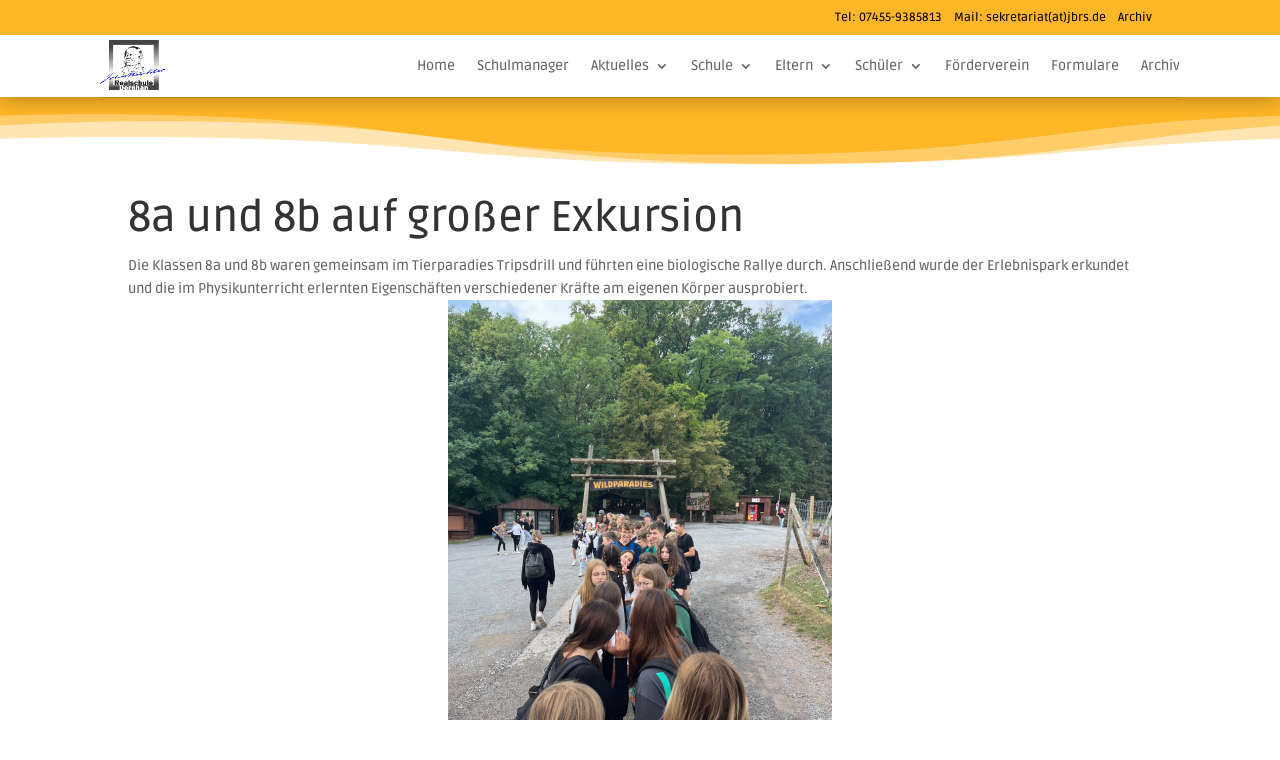

--- FILE ---
content_type: text/css
request_url: http://jbrs.de/wp-content/themes/Divi-Child/style.css?ver=4.27.5
body_size: 1852
content:
/*
Theme Name: Marcel Merz (divi)
Theme URI: http://www.elegantthemes.com/gallery/divi/
Description: Marcel Merz (divi)
Author: Marcel Merz
Author URI: https://www.brocodes.de
Template: Divi
Version: 1.0.0
*/

@font-face {
    font-family: 'ruda';
    src: url('/fonts/Ruda-Regular.ttf');
    font-weight: normal;
    font-style: normal;
}

@font-face {
    font-family: 'ruda';
    src: url('/fonts/Ruda-Medium.ttf');
    font-weight: medium;
}
/*
@font-face {
    font-family: 'ruda';
    src: url('/fonts/Ruda-Bold.ttf');
    font-weight: bold;
}

@font-face {
    font-family: 'ruda';
    src: url('/fonts/Ruda-Black.ttf');
    font-weight: black;
}*/

body, p, h1, h2, h3, h4, h5, h6, span {
	font-family: ruda !important;
}



/*HIDE FOOTER*/
#main-footer {
    height: 0 !important;
    overflow: hidden !important;
}

/*TOP HEADER START*/
.top-phone {
	width: 124px!important;
}
 
.top-phone:before {
	font-family: 'ETmodules';
	content: "\e090";
	font-size: 16px;
	float: left;
}

.top-mail {
	width: 164px!important;
}
 
.top-mail:before {
	font-family: 'ETmodules';
	content: "\e010";
	font-size: 16px;
	float: left;
}
/*TOP HEADER End*/


/*HOME Header Start*/
.home-header .et_pb_bottom_inside_divider {
	position: absolute !important;
	z-index: 100 !important;
}
/*HOME Header End*/

/*FOOTER EVENTS START*/
.footer-events > .tribe-events-list-widget .tribe-events-list-widget-events {
	padding: 0px !important;
}

.footer-events > .tribe-events-list-widget .tribe-event-title {
	margin-bottom: 0px !important;
}

.footer-events .tribe-list-widget {
	padding: 0px !important;
}

.footer-events .tribe-events-widget-link {
	color: #ffb627;
}

.footer-events .tribe-events-widget-link a {
	font-size: 10px important;
	font-weight: initial !important;
}

.tribe-common-c-btn {
	background-color: #ffb627 !important;
}
/*FOOTER EVENTS END*/



--- FILE ---
content_type: text/css
request_url: http://jbrs.de/wp-content/et-cache/global/et-divi-customizer-global.min.css?ver=1768461851
body_size: 1728
content:
.tribe-events .datepicker .day.active{background:#ffb627!important}.tribe-events .tribe-events-calendar-month__day--current .tribe-events-calendar-month__day-date{color:#ffb627!important}.tribe-events-pg-template{padding-top:50px}.tribe-events-widget-events-list__view-more-link,.tribe-events-back a,.tribe-events-nav-next a,.tribe-events-nav-previous a{color:#ffb627!important}.tribe-events-event-meta{background:white!important}#main-header #mobile_menu1{margin-top:16px}#main-header #mobile_menu1 li ul.hide{display:none!important}.et_mobile_nav_menu{margin-right:20px!important}#mobile_menu_1 .menu-item-has-children{position:relative}#mobile_menu_1 .menu-item-has-children>a{background:transparent}#mobile_menu1 .menu-item{position:relative}#mobile_menu1 .menu-item-has-children>a+span{position:absolute;right:0;top:0;padding:10px 20px;font-size:20px;font-weight:700;cursor:pointer;z-index:3}span.menu-closed:before{content:"\35";display:block;color:black;font-size:16px;font-family:ETmodules}span.menu-closed.menu-open:before{content:"\33"}.mt-0{font-size:18px!important}.wpdm-download-link{background:#ffb627!important;border-color:#ffb627!important}.list-group-item .badge{background:#ffb627!important}.et_mobile_menu .menu-item-has-children>a{font-weight:600}@media only screen and (max-width:980px){.top-phone{width:100%!important}.top-mail{width:100%!important}.top-phone:before{color:white;margin-top:10px;margin-right:12px}.top-mail:before{color:white;margin-top:10px;margin-right:12px}.et_menu_container{width:100%}.logo_container{padding-left:20px}#et-top-navigation{padding-right:20px}#header_logo{padding-left:20px}.et_mobile_menu{padding-bottom:0px;border-top:0px;border-color:#dce76c;border-bottom:2px solid}}